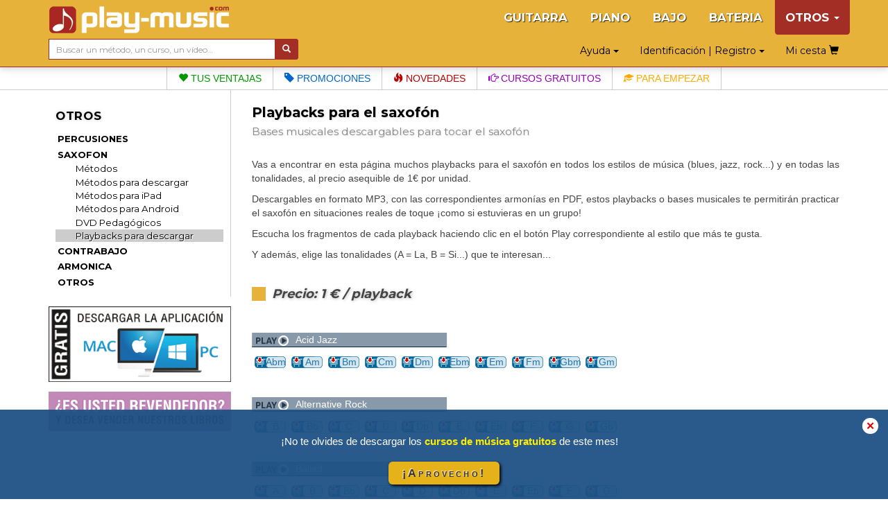

--- FILE ---
content_type: text/html; charset=UTF-8
request_url: https://www.play-music.com/es/saxofon/playbacks_descargado.html
body_size: 10496
content:
<!DOCTYPE html>
<html lang="es" xmlns:og="http://ogp.me/ns#">

<head>
    <!-- DEBUT GA4 -->
    <script async src="https://www.googletagmanager.com/gtag/js?id=G-RJZ7PP16SF"></script>
    <script>
      window.dataLayer = window.dataLayer || [];
      function gtag(){dataLayer.push(arguments);}
      gtag('js', new Date());

      gtag('config', 'G-RJZ7PP16SF');
    </script>
    <!-- FIN GA4 -->
    <meta charset="utf-8">
    <meta http-equiv="X-UA-Compatible" content="IE=edge">
    <meta name="viewport" content="width=device-width, initial-scale=0.86, maximum-scale=5.0, minimum-scale=0.86, shrink-to-fit=yes">
    <meta property="og:title" content="Playbacks para el saxofón (Bases musicales descargables para tocar el saxofón).">
    <meta property="og:type" content="article">
                <meta http-equiv="Content-Type" content="text/html; charset=utf-8">
    <meta http-equiv="Content-Language" content="es">
    <meta name="verify-v1" content="C0mWWHxT5aRqbui9AEkT5y+orslG2QEceVOQmK5x6rA=">
    <meta name="msvalidate.01" content="993CDB56E0DB44F41684ACD07A9166B3">
        <title>Playbacks para el saxofón (Bases musicales descargables para tocar el saxofón).</title>
    <link href="/deco/bootstrap/css/bootstrap.min.css" rel="stylesheet">
    <link href="/newstyle.css?d=3" rel="stylesheet" type="text/css">
    <link rel="shortcut icon" type="image/png" href="/deco/favicon.ico">
    <script src="/deco/bootstrap/js/jquery.min.js"></script>
    <script src="/deco/bootstrap/js/bootstrap.min.js"></script>
    <link rel="preconnect" href="https://fonts.googleapis.com">
    <link rel="preconnect" href="https://fonts.gstatic.com" crossorigin>
    <link href="https://fonts.googleapis.com/css2?family=Montserrat:wght@200;400;700&display=swap" rel="stylesheet">
        <style>
            </style>
</head>

<body id="es" class="nothome">
    <div id="page">
        <nav class="navbar navbar-default navbar-fixed-top" id="nav-top">
            <div class="container">
                <div class="navbar-header">
                    <button type="button" class="navbar-toggle collapsed" data-toggle="collapse" data-target="#navbar" aria-expanded="false" aria-controls="navbar">
                        <span class="icon-bar"></span>
                        <span class="icon-bar"></span>
                        <span class="icon-bar"></span>
                    </button>
                    <a class="navbar-brand" href="/es"><img src="/deco/logo-A.png" alt="play-music.com" style="margin-top:-6px"></a>
                </div>
                <div id="navbar" class="navbar-collapse collapse">
                    <ul class="nav navbar-nav navbar-right hidden-xs">
                        <li><a href="/es/guitarra_tablaturas.html">GUITARRA</a></li><li><a href="/es/piano_teclados.html">PIANO</a></li><li><a href="/es/bajo_tablaturas.html">BAJO</a></li><li><a href="/es/bateria.html">BATERIA</a></li><li class="dropdown active"><a href="#" class="dropdown-toggle" data-toggle="dropdown" role="button" aria-expanded="false">OTROS <span class="caret"></span></a><ul class="dropdown-menu" role="menu"><ul id="mmenu-top"><li class="mmenu11"><a href="/es/percusiones.html">PERCUSIONES</a></li><li class="mmenu11"><a href="/es/saxofon.html">SAXOFON</a></li><li class="mmenu21"><a href="/es/saxofon/metodos.html">Métodos</a></li><li class="mmenu21"><a href="/es/saxofon/metodos_descargado.html">Métodos para descargar</a></li><li class="mmenu21"><a href="/es/saxofon/metodos_ipad.html">Métodos para iPad</a></li><li class="mmenu21"><a href="/es/saxofon/metodos_android.html">Métodos para Android</a></li><li class="mmenu21"><a href="/es/saxofon/dvd.html">DVD Pedagógicos</a></li><li class="mmenu22"><a href="/es/saxofon/playbacks_descargado.html">Playbacks para descargar</a></li><li class="mmenu11"><a href="/es/contrabajo.html">CONTRABAJO</a></li><li class="mmenu11"><a href="/es/armonica.html">ARMONICA</a></li><li class="mmenu11"><a href="/es/otros.html">OTROS</a></li><li class="mmenu03">&nbsp;</li></ul></ul></li>                    </ul>
                    <ul class="nav navbar-nav navbar-right hidden-sm hidden-md hidden-lg">
                        <!--li style="border-bottom: 1px solid #700;"><a href="#" id="tognav">MENÚ</a></li-->
                        <li><a href="/es/guitarra_tablaturas.html">GUITARRA</a></li><li><a href="/es/piano_teclados.html">PIANO</a></li><li><a href="/es/bajo_tablaturas.html">BAJO</a></li><li><a href="/es/bateria.html">BATERIA</a></li><li class="on"><a href="/es/otros_instrumentos.html">&gt; OTROS &lt;</a></li>                        <li style="border-top: 1px solid #700;"><li class="dropdown"><a href="#" class="dropdown-toggle" data-toggle="dropdown" role="button" aria-expanded="false">Identificación | Registro <span class="caret"></span></a><ul class="dropdown-menu" role="menu"><li class="shy"><a class="btn btn-primary shyb" href="/es/mi_cuenta.html">IDENTIFICARSE</a></li><li class="shy"><a class="btn btn-primary shyb" href="/es/registrarse.html">CREAR UNA CUENTA</a></li></ul></li></li>
                        <li class="dropdown"><a href="#" class="dropdown-toggle" data-toggle="dropdown" role="button" aria-expanded="false">Ayuda <span class="caret"></span></a><ul class="dropdown-menu" role="menu"><li><a href="/es/faq.html">FAQ (Preguntas más frecuentes)</a></li><li><a href="/es/contrasena_olvidada.html">¿Contraseña olvidada?</a></li><li><a href="/es/no_email.html">¿No recibes los emails?</a></li><li><a href="/es/enlaces_utiles.html">Algunos enlaces útiles</a></li><li><a href="/es/contacto.html">Contacto</a></li></ul></li>                        <li><a class="btn memopanier" rel="nofollow" href="/es/mi_cesta.html">Mi cesta <span class="glyphicon glyphicon-shopping-cart"></span></a></li>
                    </ul>
                </div>
            </div>
            <div class="container search-cart">
                <div class="row">
                    <div class="col-sm-4 text-left search">
                        <form class="form-horizontal" action="/es/busqueda.html" style="white-space: nowrap;">
                            <div class="input-group">
                                <input type="text" id="keywords" name="keywords" class="form-control input-sm" placeholder="Buscar un método, un curso, un vídeo…" value="">
                                <span class="input-group-btn">
                                    <button class="btn btn-default btn-sm" type="submit" style="background-color:#a32e26;color:#FFF"> <span class="glyphicon glyphicon-search" aria-hidden="true"></span></button>
                                </span>
                            </div>
                        </form>
                    </div>
                    <div class="col-sm-8 text-right hidden-xs">
                        <div class="btn dropdown"><a href="#" class="dropdown-toggle" data-toggle="dropdown" role="button" aria-expanded="false">Ayuda <span class="caret"></span></a><ul class="dropdown-menu" role="menu"><li><a href="/es/faq.html">FAQ (Preguntas más frecuentes)</a></li><li><a href="/es/contrasena_olvidada.html">¿Contraseña olvidada?</a></li><li><a href="/es/no_email.html">¿No recibes los emails?</a></li><li><a href="/es/enlaces_utiles.html">Algunos enlaces útiles</a></li><li><a href="/es/contacto.html">Contacto</a></li></ul></div>                        <div class="btn dropdown"><a href="#" class="dropdown-toggle" data-toggle="dropdown" role="button" aria-expanded="false">Identificación | Registro <span class="caret"></span></a><ul class="dropdown-menu" role="menu"><li class="shy"><a class="btn btn-primary shyb" href="/es/mi_cuenta.html">IDENTIFICARSE</a></li><li class="shy"><a class="btn btn-primary shyb" href="/es/registrarse.html">CREAR UNA CUENTA</a></li></ul></div>                        <a class="btn memopanier" rel="nofollow" href="/es/mi_cesta.html">Mi cesta <span class="glyphicon glyphicon-shopping-cart"></span></a>                    </div>
                </div>
            </div>
        </nav>

        <div class="row" style="margin:0"><div class="col-xs-12" style="padding:0"><ul id="bandMenu"><li><a href="https://www.play-music.com/es/las_ventajas.html"><span class="glyphicon glyphicon-heart"></span> Tus ventajas</a></li><li><a href="https://www.play-music.com/es/promociones.html"><span class="glyphicon glyphicon-tag"></span> Promociones</a></li><li><a href="https://www.play-music.com/es/novedades.html"><span class="glyphicon glyphicon-fire"></span> Novedades</a></li><li><a href="https://www.play-music.com/es/play_music_school.html"><span class="glyphicon glyphicon-hand-right"></span> Cursos gratuitos</a></li><li><a href="https://www.play-music.com/es/oferta_principiante.html"><span class="glyphicon glyphicon-education"></span> Para empezar</a></li></ul></div></div>
        <div class="container" id="main-row">
            <div class="row">
                <nav class="hidden-xs col-sm-4 col-md-3 col-lg-3 left-side" id="left-block">
                    <div class="module-block panel panel-default"><div class="panel-heading">OTROS</div><div class="panel-body"><ul id="mmenu"><li class="mmenu11"><a href="/es/percusiones.html">PERCUSIONES</a></li><li class="mmenu11"><a href="/es/saxofon.html">SAXOFON</a></li><li class="mmenu21"><a href="/es/saxofon/metodos.html">Métodos</a></li><li class="mmenu21"><a href="/es/saxofon/metodos_descargado.html">Métodos para descargar</a></li><li class="mmenu21"><a href="/es/saxofon/metodos_ipad.html">Métodos para iPad</a></li><li class="mmenu21"><a href="/es/saxofon/metodos_android.html">Métodos para Android</a></li><li class="mmenu21"><a href="/es/saxofon/dvd.html">DVD Pedagógicos</a></li><li class="mmenu22"><a href="/es/saxofon/playbacks_descargado.html">Playbacks para descargar</a></li><li class="mmenu11"><a href="/es/contrabajo.html">CONTRABAJO</a></li><li class="mmenu11"><a href="/es/armonica.html">ARMONICA</a></li><li class="mmenu11"><a href="/es/otros.html">OTROS</a></li><li class="mmenu03">&nbsp;</li></ul></div></div><div class="module-block panel panel-default hidden" id="instru-select"><div class="panel-body"><ul><li><a href="/es/guitarra_tablaturas.html">GUITARRA</a></li><li><a href="/es/piano_teclados.html">PIANO</a></li><li><a href="/es/bajo_tablaturas.html">BAJO</a></li><li><a href="/es/bateria.html">BATERIA</a></li><li class="on"><a href="/es/otros_instrumentos.html">&gt; OTROS &lt;</a></li></ul></div></div><div style="margin-top:1em;margin-bottom:1em;"><a id="pub4" href="https://www.play-music.com/es/aplicacion-mac-pc.html" rel="nofollow"><img src="/pics/pubs/es/pub-app-es.jpg" alt="aplicacion mac pc" style="width:100%;" /></a></div><div style="margin-top:1em"><a href="/es/solicitud-revendedor.html" class="hidden-xs"><img src="/deco/revendeures.jpg" style="width:100%"></a></div><br/><div>&nbsp;</div>                </nav>
                <div class="col-xs-12 col-sm-8 col-md-9 col-lg-9 main" id="main-block">
                    <!--div class="hidden-xs hidden-md hidden-lg" style="height:40px;">&nbsp;</div-->
                    <div id="alert"></div>
                    <h1>Playbacks para el saxofón</h1>
                    <h2>
                        <span>Bases musicales descargables para tocar el saxofón</span>
                    </h2>
                    <div class="catpanel visible-xs "><a href="/es/saxofon.html" class="btn btn-primary btn-xs btn-block"><span class="glyphicon glyphicon-menu-left"></span> &nbsp; SAXOFON </a></div><p>
<p>Vas a encontrar en esta p&aacute;gina muchos playbacks para el saxof&oacute;n en todos los estilos de m&uacute;sica (blues, jazz, rock...) y en todas las tonalidades, al precio asequible de 1&euro; por unidad.</p>
<p>Descargables en formato MP3, con las correspondientes armon&iacute;as en PDF, estos playbacks o bases musicales te permitir&aacute;n practicar el saxof&oacute;n en situaciones reales de toque &iexcl;como si estuvieras en un grupo!</p>
<p>Escucha los fragmentos de cada playback haciendo clic en el bot&oacute;n Play correspondiente al estilo que m&aacute;s te gusta.</p>
<p>Y adem&aacute;s, elige las tonalidades (A = La, B = Si...) que te interesan...</p>
</p><audio id="pbkPlayer" preload="none" src="/ecoutes/pbk/Sample-BluesRock.mp3" style="display: none;">PAS DE SUPPORT AUDIO</audio><script type="text/javascript">
			var playing = false;
			var pbkPlayer = document.getElementById("pbkPlayer");
			pbkPlayer.onended = function() {
			    document.querySelector("#"+playing+" span img").src = "/deco/play.png";
			    playing = false;
			};
			function playback(file, zone) {
				var elt = document.querySelector("#"+zone+" span img");
				if (zone==playing) {
					elt.src = "/deco/play.png";
					pbkPlayer.pause();
					playing = false;
				} else {
					if (playing) document.querySelector("#"+playing+" span img").src = "/deco/play.png";
					elt.src = "/deco/pause.png";
					playing = zone;
					pbkPlayer.src = file;
					pbkPlayer.load();
					pbkPlayer.currentTime = 0.01;
					pbkPlayer.play();
				}
			};
		</script><h3>Precio: 1 € / playback</h3><p style="clear:both" class="clearfix pbk"><h4 class="h4pbk"><span id="P1" class="h4play"><span onClick="playback('/ecoutes/pbk/Sample-AcidJazz.mp3','P1')" style="color:#FE0;cursor:pointer"><img src="/deco/play.png"></span></span> Acid Jazz</h4></p><a href="?cart=10362" class="pbcart" rel="nofollow">Abm</a><a href="?cart=10363" class="pbcart" rel="nofollow">Am</a><a href="?cart=10364" class="pbcart" rel="nofollow">Bm</a><a href="?cart=10365" class="pbcart" rel="nofollow">Cm</a><a href="?cart=10366" class="pbcart" rel="nofollow">Dm</a><a href="?cart=10367" class="pbcart" rel="nofollow">Ebm</a><a href="?cart=10368" class="pbcart" rel="nofollow">Em</a><a href="?cart=10369" class="pbcart" rel="nofollow">Fm</a><a href="?cart=10370" class="pbcart" rel="nofollow">Gbm</a><a href="?cart=10371" class="pbcart" rel="nofollow">Gm</a></p><p style="clear:both" class="clearfix pbk"><h4 class="h4pbk"><span id="P11" class="h4play"><span onClick="playback('/ecoutes/pbk/Sample-AlternativeRock.mp3','P11')" style="color:#FE0;cursor:pointer"><img src="/deco/play.png"></span></span> Alternative Rock</h4></p><a href="?cart=10373" class="pbcart" rel="nofollow">B</a><a href="?cart=10372" class="pbcart" rel="nofollow">Bb</a><a href="?cart=10374" class="pbcart" rel="nofollow">C</a><a href="?cart=10376" class="pbcart" rel="nofollow">D</a><a href="?cart=10375" class="pbcart" rel="nofollow">Db</a><a href="?cart=10378" class="pbcart" rel="nofollow">E</a><a href="?cart=10377" class="pbcart" rel="nofollow">Eb</a><a href="?cart=10379" class="pbcart" rel="nofollow">F</a><a href="?cart=10381" class="pbcart" rel="nofollow">G</a><a href="?cart=10380" class="pbcart" rel="nofollow">Gb</a></p><p style="clear:both" class="clearfix pbk"><h4 class="h4pbk"><span id="P21" class="h4play"><span onClick="playback('/ecoutes/pbk/Sample-Ballad.mp3','P21')" style="color:#FE0;cursor:pointer"><img src="/deco/play.png"></span></span> Ballad</h4></p><a href="?cart=10382" class="pbcart" rel="nofollow">A</a><a href="?cart=10384" class="pbcart" rel="nofollow">B</a><a href="?cart=10383" class="pbcart" rel="nofollow">Bb</a><a href="?cart=10385" class="pbcart" rel="nofollow">C</a><a href="?cart=10387" class="pbcart" rel="nofollow">D</a><a href="?cart=10386" class="pbcart" rel="nofollow">Db</a><a href="?cart=10389" class="pbcart" rel="nofollow">E</a><a href="?cart=10388" class="pbcart" rel="nofollow">Eb</a><a href="?cart=10390" class="pbcart" rel="nofollow">F</a><a href="?cart=10391" class="pbcart" rel="nofollow">G</a></p><p style="clear:both" class="clearfix pbk"><h4 class="h4pbk"><span id="P31" class="h4play"><span onClick="playback('/ecoutes/pbk/Sample-BeBop1.mp3','P31')" style="color:#FE0;cursor:pointer"><img src="/deco/play.png"></span></span> Be Bop 1</h4></p><a href="?cart=10393" class="pbcart" rel="nofollow">A</a><a href="?cart=10392" class="pbcart" rel="nofollow">Ab</a><a href="?cart=10395" class="pbcart" rel="nofollow">B</a><a href="?cart=10394" class="pbcart" rel="nofollow">Bb</a><a href="?cart=10396" class="pbcart" rel="nofollow">C</a><a href="?cart=10397" class="pbcart" rel="nofollow">D</a><a href="?cart=10399" class="pbcart" rel="nofollow">E</a><a href="?cart=10398" class="pbcart" rel="nofollow">Eb</a><a href="?cart=10400" class="pbcart" rel="nofollow">F</a><a href="?cart=10401" class="pbcart" rel="nofollow">G</a></p><p style="clear:both" class="clearfix pbk"><h4 class="h4pbk"><span id="P41" class="h4play"><span onClick="playback('/ecoutes/pbk/Sample-BeBop2.mp3','P41')" style="color:#FE0;cursor:pointer"><img src="/deco/play.png"></span></span> Be Bop 2</h4></p><a href="?cart=10403" class="pbcart" rel="nofollow">A</a><a href="?cart=10402" class="pbcart" rel="nofollow">Ab</a><a href="?cart=10405" class="pbcart" rel="nofollow">B</a><a href="?cart=10404" class="pbcart" rel="nofollow">Bb</a><a href="?cart=10406" class="pbcart" rel="nofollow">C</a><a href="?cart=10407" class="pbcart" rel="nofollow">D</a><a href="?cart=10409" class="pbcart" rel="nofollow">E</a><a href="?cart=10408" class="pbcart" rel="nofollow">Eb</a><a href="?cart=10410" class="pbcart" rel="nofollow">F</a><a href="?cart=10411" class="pbcart" rel="nofollow">G</a></p><p style="clear:both" class="clearfix pbk"><h4 class="h4pbk"><span id="P51" class="h4play"><span onClick="playback('/ecoutes/pbk/Sample-BluesRock.mp3','P51')" style="color:#FE0;cursor:pointer"><img src="/deco/play.png"></span></span> Blues Rock</h4></p><a href="?cart=10412" class="pbcart" rel="nofollow">A</a><a href="?cart=10414" class="pbcart" rel="nofollow">B</a><a href="?cart=10413" class="pbcart" rel="nofollow">Bb</a><a href="?cart=10415" class="pbcart" rel="nofollow">C</a><a href="?cart=10417" class="pbcart" rel="nofollow">D</a><a href="?cart=10416" class="pbcart" rel="nofollow">Db</a><a href="?cart=10419" class="pbcart" rel="nofollow">E</a><a href="?cart=10418" class="pbcart" rel="nofollow">Eb</a><a href="?cart=10420" class="pbcart" rel="nofollow">F</a><a href="?cart=10421" class="pbcart" rel="nofollow">Gb</a></p><p style="clear:both" class="clearfix pbk"><h4 class="h4pbk"><span id="P61" class="h4play"><span onClick="playback('/ecoutes/pbk/Sample-BoogieWoogie.mp3','P61')" style="color:#FE0;cursor:pointer"><img src="/deco/play.png"></span></span> Boogie Woogie</h4></p><a href="?cart=10423" class="pbcart" rel="nofollow">B</a><a href="?cart=10422" class="pbcart" rel="nofollow">Bb</a><a href="?cart=10424" class="pbcart" rel="nofollow">C</a><a href="?cart=10426" class="pbcart" rel="nofollow">D</a><a href="?cart=10425" class="pbcart" rel="nofollow">Db</a><a href="?cart=10428" class="pbcart" rel="nofollow">E</a><a href="?cart=10427" class="pbcart" rel="nofollow">Eb</a><a href="?cart=10429" class="pbcart" rel="nofollow">F</a><a href="?cart=10431" class="pbcart" rel="nofollow">G</a><a href="?cart=10430" class="pbcart" rel="nofollow">Gb</a></p><p style="clear:both" class="clearfix pbk"><h4 class="h4pbk"><span id="P71" class="h4play"><span onClick="playback('/ecoutes/pbk/Sample-BossaNova.mp3','P71')" style="color:#FE0;cursor:pointer"><img src="/deco/play.png"></span></span> Bossa Nova</h4></p><a href="?cart=10433" class="pbcart" rel="nofollow">A</a><a href="?cart=10432" class="pbcart" rel="nofollow">Ab</a><a href="?cart=10435" class="pbcart" rel="nofollow">B</a><a href="?cart=10434" class="pbcart" rel="nofollow">Bb</a><a href="?cart=10436" class="pbcart" rel="nofollow">C</a><a href="?cart=10437" class="pbcart" rel="nofollow">D</a><a href="?cart=10439" class="pbcart" rel="nofollow">E</a><a href="?cart=10438" class="pbcart" rel="nofollow">Eb</a><a href="?cart=10440" class="pbcart" rel="nofollow">F</a><a href="?cart=10441" class="pbcart" rel="nofollow">G</a></p><p style="clear:both" class="clearfix pbk"><h4 class="h4pbk"><span id="P81" class="h4play"><span onClick="playback('/ecoutes/pbk/Sample-BritishPop.mp3','P81')" style="color:#FE0;cursor:pointer"><img src="/deco/play.png"></span></span> British Pop</h4></p><a href="?cart=10443" class="pbcart" rel="nofollow">A</a><a href="?cart=10442" class="pbcart" rel="nofollow">Ab</a><a href="?cart=10445" class="pbcart" rel="nofollow">B</a><a href="?cart=10444" class="pbcart" rel="nofollow">Bb</a><a href="?cart=10446" class="pbcart" rel="nofollow">D</a><a href="?cart=10448" class="pbcart" rel="nofollow">E</a><a href="?cart=10447" class="pbcart" rel="nofollow">Eb</a><a href="?cart=10449" class="pbcart" rel="nofollow">F</a><a href="?cart=10451" class="pbcart" rel="nofollow">G</a><a href="?cart=10450" class="pbcart" rel="nofollow">Gb</a></p><p style="clear:both" class="clearfix pbk"><h4 class="h4pbk"><span id="P91" class="h4play"><span onClick="playback('/ecoutes/pbk/Sample-Celtic.mp3','P91')" style="color:#FE0;cursor:pointer"><img src="/deco/play.png"></span></span> Celtic</h4></p><a href="?cart=10453" class="pbcart" rel="nofollow">A</a><a href="?cart=10452" class="pbcart" rel="nofollow">Ab</a><a href="?cart=10455" class="pbcart" rel="nofollow">B</a><a href="?cart=10454" class="pbcart" rel="nofollow">Bb</a><a href="?cart=10456" class="pbcart" rel="nofollow">D</a><a href="?cart=10458" class="pbcart" rel="nofollow">E</a><a href="?cart=10457" class="pbcart" rel="nofollow">Eb</a><a href="?cart=10459" class="pbcart" rel="nofollow">F</a><a href="?cart=10461" class="pbcart" rel="nofollow">G</a><a href="?cart=10460" class="pbcart" rel="nofollow">Gb</a></p><p style="clear:both" class="clearfix pbk"><h4 class="h4pbk"><span id="P101" class="h4play"><span onClick="playback('/ecoutes/pbk/Sample-Chachacha.mp3','P101')" style="color:#FE0;cursor:pointer"><img src="/deco/play.png"></span></span> Chachacha</h4></p><a href="?cart=10462" class="pbcart" rel="nofollow">Abm</a><a href="?cart=10463" class="pbcart" rel="nofollow">Am</a><a href="?cart=10464" class="pbcart" rel="nofollow">Bbm</a><a href="?cart=10465" class="pbcart" rel="nofollow">Bm</a><a href="?cart=10466" class="pbcart" rel="nofollow">Cm</a><a href="?cart=10467" class="pbcart" rel="nofollow">Dm</a><a href="?cart=10468" class="pbcart" rel="nofollow">Ebm</a><a href="?cart=10469" class="pbcart" rel="nofollow">Em</a><a href="?cart=10470" class="pbcart" rel="nofollow">Fm</a><a href="?cart=10471" class="pbcart" rel="nofollow">Gm</a></p><p style="clear:both" class="clearfix pbk"><h4 class="h4pbk"><span id="P111" class="h4play"><span onClick="playback('/ecoutes/pbk/Sample-ChicagoBlues.mp3','P111')" style="color:#FE0;cursor:pointer"><img src="/deco/play.png"></span></span> Chicago Blues</h4></p><a href="?cart=10473" class="pbcart" rel="nofollow">A</a><a href="?cart=10472" class="pbcart" rel="nofollow">Am</a><a href="?cart=10476" class="pbcart" rel="nofollow">B</a><a href="?cart=10474" class="pbcart" rel="nofollow">Bb</a><a href="?cart=10475" class="pbcart" rel="nofollow">Bm</a><a href="?cart=10477" class="pbcart" rel="nofollow">C</a><a href="?cart=10479" class="pbcart" rel="nofollow">E</a><a href="?cart=10478" class="pbcart" rel="nofollow">Em</a><a href="?cart=10480" class="pbcart" rel="nofollow">F</a><a href="?cart=10482" class="pbcart" rel="nofollow">G</a></p><p style="clear:both" class="clearfix pbk"><h4 class="h4pbk"><span id="P121" class="h4play"><span onClick="playback('/ecoutes/pbk/Sample-Country.mp3','P121')" style="color:#FE0;cursor:pointer"><img src="/deco/play.png"></span></span> Country</h4></p><a href="?cart=10483" class="pbcart" rel="nofollow">B</a><a href="?cart=10481" class="pbcart" rel="nofollow">Bb</a><a href="?cart=10484" class="pbcart" rel="nofollow">C</a><a href="?cart=10486" class="pbcart" rel="nofollow">D</a><a href="?cart=10485" class="pbcart" rel="nofollow">Db</a><a href="?cart=10488" class="pbcart" rel="nofollow">E</a><a href="?cart=10487" class="pbcart" rel="nofollow">Eb</a><a href="?cart=10489" class="pbcart" rel="nofollow">F</a><a href="?cart=10491" class="pbcart" rel="nofollow">G</a><a href="?cart=10490" class="pbcart" rel="nofollow">Gb</a></p><p style="clear:both" class="clearfix pbk"><h4 class="h4pbk"><span id="P131" class="h4play"><span onClick="playback('/ecoutes/pbk/Sample-Disco.mp3','P131')" style="color:#FE0;cursor:pointer"><img src="/deco/play.png"></span></span> Disco</h4></p><a href="?cart=10493" class="pbcart" rel="nofollow">A</a><a href="?cart=10492" class="pbcart" rel="nofollow">Ab</a><a href="?cart=10495" class="pbcart" rel="nofollow">B</a><a href="?cart=10494" class="pbcart" rel="nofollow">Bb</a><a href="?cart=10496" class="pbcart" rel="nofollow">C</a><a href="?cart=10498" class="pbcart" rel="nofollow">E</a><a href="?cart=10497" class="pbcart" rel="nofollow">Eb</a><a href="?cart=10499" class="pbcart" rel="nofollow">F</a><a href="?cart=10501" class="pbcart" rel="nofollow">G</a><a href="?cart=10500" class="pbcart" rel="nofollow">Gb</a></p><p style="clear:both" class="clearfix pbk"><h4 class="h4pbk"><span id="P141" class="h4play"><span onClick="playback('/ecoutes/pbk/Sample-Dixieland.mp3','P141')" style="color:#FE0;cursor:pointer"><img src="/deco/play.png"></span></span> Dixieland</h4></p><a href="?cart=10503" class="pbcart" rel="nofollow">A</a><a href="?cart=10502" class="pbcart" rel="nofollow">Ab</a><a href="?cart=10504" class="pbcart" rel="nofollow">B</a><a href="?cart=10505" class="pbcart" rel="nofollow">C</a><a href="?cart=10507" class="pbcart" rel="nofollow">D</a><a href="?cart=10506" class="pbcart" rel="nofollow">Db</a><a href="?cart=10509" class="pbcart" rel="nofollow">E</a><a href="?cart=10508" class="pbcart" rel="nofollow">Eb</a><a href="?cart=10510" class="pbcart" rel="nofollow">F</a><a href="?cart=10511" class="pbcart" rel="nofollow">G</a></p><p style="clear:both" class="clearfix pbk"><h4 class="h4pbk"><span id="P151" class="h4play"><span onClick="playback('/ecoutes/pbk/Sample-FolkSong.mp3','P151')" style="color:#FE0;cursor:pointer"><img src="/deco/play.png"></span></span> Folk Song</h4></p><a href="?cart=10513" class="pbcart" rel="nofollow">A</a><a href="?cart=10512" class="pbcart" rel="nofollow">Ab</a><a href="?cart=10515" class="pbcart" rel="nofollow">B</a><a href="?cart=10514" class="pbcart" rel="nofollow">Bb</a><a href="?cart=10516" class="pbcart" rel="nofollow">C</a><a href="?cart=10518" class="pbcart" rel="nofollow">D</a><a href="?cart=10517" class="pbcart" rel="nofollow">Db</a><a href="?cart=10519" class="pbcart" rel="nofollow">E</a><a href="?cart=10520" class="pbcart" rel="nofollow">F</a><a href="?cart=10521" class="pbcart" rel="nofollow">G</a></p><p style="clear:both" class="clearfix pbk"><h4 class="h4pbk"><span id="P161" class="h4play"><span onClick="playback('/ecoutes/pbk/Sample-FreeJazz.mp3','P161')" style="color:#FE0;cursor:pointer"><img src="/deco/play.png"></span></span> Free Jazz</h4></p><a href="?cart=10523" class="pbcart" rel="nofollow">A</a><a href="?cart=10522" class="pbcart" rel="nofollow">Ab</a><a href="?cart=10524" class="pbcart" rel="nofollow">B</a><a href="?cart=10525" class="pbcart" rel="nofollow">C</a><a href="?cart=10527" class="pbcart" rel="nofollow">D</a><a href="?cart=10526" class="pbcart" rel="nofollow">Db</a><a href="?cart=10528" class="pbcart" rel="nofollow">E</a><a href="?cart=10529" class="pbcart" rel="nofollow">F</a><a href="?cart=10531" class="pbcart" rel="nofollow">G</a><a href="?cart=10530" class="pbcart" rel="nofollow">Gb</a></p><p style="clear:both" class="clearfix pbk"><h4 class="h4pbk"><span id="P171" class="h4play"><span onClick="playback('/ecoutes/pbk/Sample-Funk.mp3','P171')" style="color:#FE0;cursor:pointer"><img src="/deco/play.png"></span></span> Funk</h4></p><a href="?cart=10532" class="pbcart" rel="nofollow">A</a><a href="?cart=10533" class="pbcart" rel="nofollow">Bb</a><a href="?cart=10534" class="pbcart" rel="nofollow">C</a><a href="?cart=10536" class="pbcart" rel="nofollow">D</a><a href="?cart=10535" class="pbcart" rel="nofollow">Db</a><a href="?cart=10538" class="pbcart" rel="nofollow">E</a><a href="?cart=10537" class="pbcart" rel="nofollow">Eb</a><a href="?cart=10539" class="pbcart" rel="nofollow">F</a><a href="?cart=10541" class="pbcart" rel="nofollow">G</a><a href="?cart=10540" class="pbcart" rel="nofollow">Gb</a></p><p style="clear:both" class="clearfix pbk"><h4 class="h4pbk"><span id="P181" class="h4play"><span onClick="playback('/ecoutes/pbk/Sample-Grunge.mp3','P181')" style="color:#FE0;cursor:pointer"><img src="/deco/play.png"></span></span> Grunge</h4></p><a href="?cart=10542" class="pbcart" rel="nofollow">Am</a><a href="?cart=10543" class="pbcart" rel="nofollow">Bbm</a><a href="?cart=10544" class="pbcart" rel="nofollow">Bm</a><a href="?cart=10545" class="pbcart" rel="nofollow">Cm</a><a href="?cart=10546" class="pbcart" rel="nofollow">Dbm</a><a href="?cart=10547" class="pbcart" rel="nofollow">Dm</a><a href="?cart=10548" class="pbcart" rel="nofollow">Ebm</a><a href="?cart=10549" class="pbcart" rel="nofollow">Em</a><a href="?cart=10550" class="pbcart" rel="nofollow">Fm</a><a href="?cart=10551" class="pbcart" rel="nofollow">Gm</a></p><p style="clear:both" class="clearfix pbk"><h4 class="h4pbk"><span id="P191" class="h4play"><span onClick="playback('/ecoutes/pbk/Sample-HeavyMetal.mp3','P191')" style="color:#FE0;cursor:pointer"><img src="/deco/play.png"></span></span> Heavy Metal</h4></p><a href="?cart=10553" class="pbcart" rel="nofollow">A</a><a href="?cart=10552" class="pbcart" rel="nofollow">Ab</a><a href="?cart=10554" class="pbcart" rel="nofollow">C</a><a href="?cart=10556" class="pbcart" rel="nofollow">D</a><a href="?cart=10555" class="pbcart" rel="nofollow">Db</a><a href="?cart=10558" class="pbcart" rel="nofollow">E</a><a href="?cart=10557" class="pbcart" rel="nofollow">Eb</a><a href="?cart=10559" class="pbcart" rel="nofollow">F</a><a href="?cart=10561" class="pbcart" rel="nofollow">G</a><a href="?cart=10560" class="pbcart" rel="nofollow">Gb</a></p><p style="clear:both" class="clearfix pbk"><h4 class="h4pbk"><span id="P201" class="h4play"><span onClick="playback('/ecoutes/pbk/Sample-JazzRock.mp3','P201')" style="color:#FE0;cursor:pointer"><img src="/deco/play.png"></span></span> Jazz Rock</h4></p><a href="?cart=10563" class="pbcart" rel="nofollow">A</a><a href="?cart=10562" class="pbcart" rel="nofollow">Ab</a><a href="?cart=10565" class="pbcart" rel="nofollow">B</a><a href="?cart=10564" class="pbcart" rel="nofollow">Bb</a><a href="?cart=10566" class="pbcart" rel="nofollow">C</a><a href="?cart=10567" class="pbcart" rel="nofollow">D</a><a href="?cart=10569" class="pbcart" rel="nofollow">E</a><a href="?cart=10568" class="pbcart" rel="nofollow">Eb</a><a href="?cart=10570" class="pbcart" rel="nofollow">F</a><a href="?cart=10571" class="pbcart" rel="nofollow">G</a></p><p style="clear:both" class="clearfix pbk"><h4 class="h4pbk"><span id="P211" class="h4play"><span onClick="playback('/ecoutes/pbk/Sample-LatinJazz1.mp3','P211')" style="color:#FE0;cursor:pointer"><img src="/deco/play.png"></span></span> Latin Jazz 1</h4></p><a href="?cart=10572" class="pbcart" rel="nofollow">Abm</a><a href="?cart=10573" class="pbcart" rel="nofollow">Am</a><a href="?cart=10574" class="pbcart" rel="nofollow">Bbm</a><a href="?cart=10575" class="pbcart" rel="nofollow">Bm</a><a href="?cart=10576" class="pbcart" rel="nofollow">Cm</a><a href="?cart=10577" class="pbcart" rel="nofollow">Dm</a><a href="?cart=10578" class="pbcart" rel="nofollow">Ebm</a><a href="?cart=10579" class="pbcart" rel="nofollow">Em</a><a href="?cart=10580" class="pbcart" rel="nofollow">Fm</a><a href="?cart=10581" class="pbcart" rel="nofollow">Gm</a></p><p style="clear:both" class="clearfix pbk"><h4 class="h4pbk"><span id="P221" class="h4play"><span onClick="playback('/ecoutes/pbk/Sample-LatinJazz2.mp3','P221')" style="color:#FE0;cursor:pointer"><img src="/deco/play.png"></span></span> Latin Jazz 2</h4></p><a href="?cart=10583" class="pbcart" rel="nofollow">A</a><a href="?cart=10582" class="pbcart" rel="nofollow">Ab</a><a href="?cart=10585" class="pbcart" rel="nofollow">B</a><a href="?cart=10584" class="pbcart" rel="nofollow">Bb</a><a href="?cart=10586" class="pbcart" rel="nofollow">C</a><a href="?cart=10587" class="pbcart" rel="nofollow">D</a><a href="?cart=10588" class="pbcart" rel="nofollow">E</a><a href="?cart=10589" class="pbcart" rel="nofollow">F</a><a href="?cart=10591" class="pbcart" rel="nofollow">G</a><a href="?cart=10590" class="pbcart" rel="nofollow">Gb</a></p><p style="clear:both" class="clearfix pbk"><h4 class="h4pbk"><span id="P231" class="h4play"><span onClick="playback('/ecoutes/pbk/Sample-Merengue.mp3','P231')" style="color:#FE0;cursor:pointer"><img src="/deco/play.png"></span></span> Merengue</h4></p><a href="?cart=10593" class="pbcart" rel="nofollow">A</a><a href="?cart=10592" class="pbcart" rel="nofollow">Ab</a><a href="?cart=10594" class="pbcart" rel="nofollow">Bb</a><a href="?cart=10595" class="pbcart" rel="nofollow">C</a><a href="?cart=10597" class="pbcart" rel="nofollow">D</a><a href="?cart=10596" class="pbcart" rel="nofollow">Db</a><a href="?cart=10599" class="pbcart" rel="nofollow">E</a><a href="?cart=10598" class="pbcart" rel="nofollow">Eb</a><a href="?cart=10600" class="pbcart" rel="nofollow">F</a><a href="?cart=10601" class="pbcart" rel="nofollow">G</a></p><p style="clear:both" class="clearfix pbk"><h4 class="h4pbk"><span id="P241" class="h4play"><span onClick="playback('/ecoutes/pbk/Sample-MetalFusion.mp3','P241')" style="color:#FE0;cursor:pointer"><img src="/deco/play.png"></span></span> Metal Fusion</h4></p><a href="?cart=10603" class="pbcart" rel="nofollow">A</a><a href="?cart=10602" class="pbcart" rel="nofollow">Ab</a><a href="?cart=10605" class="pbcart" rel="nofollow">B</a><a href="?cart=10604" class="pbcart" rel="nofollow">Bb</a><a href="?cart=10606" class="pbcart" rel="nofollow">D</a><a href="?cart=10608" class="pbcart" rel="nofollow">E</a><a href="?cart=10607" class="pbcart" rel="nofollow">Eb</a><a href="?cart=10609" class="pbcart" rel="nofollow">F</a><a href="?cart=10611" class="pbcart" rel="nofollow">G</a><a href="?cart=10610" class="pbcart" rel="nofollow">Gb</a></p><p style="clear:both" class="clearfix pbk"><h4 class="h4pbk"><span id="P251" class="h4play"><span onClick="playback('/ecoutes/pbk/Sample-ModernBlues.mp3','P251')" style="color:#FE0;cursor:pointer"><img src="/deco/play.png"></span></span> Modern Blues</h4></p><a href="?cart=10613" class="pbcart" rel="nofollow">A</a><a href="?cart=10612" class="pbcart" rel="nofollow">Ab</a><a href="?cart=10615" class="pbcart" rel="nofollow">B</a><a href="?cart=10614" class="pbcart" rel="nofollow">Bb</a><a href="?cart=10616" class="pbcart" rel="nofollow">C</a><a href="?cart=10618" class="pbcart" rel="nofollow">D</a><a href="?cart=10617" class="pbcart" rel="nofollow">Db</a><a href="?cart=10619" class="pbcart" rel="nofollow">F</a><a href="?cart=10621" class="pbcart" rel="nofollow">G</a><a href="?cart=10620" class="pbcart" rel="nofollow">Gb</a></p><p style="clear:both" class="clearfix pbk"><h4 class="h4pbk"><span id="P261" class="h4play"><span onClick="playback('/ecoutes/pbk/Sample-ModernPop.mp3','P261')" style="color:#FE0;cursor:pointer"><img src="/deco/play.png"></span></span> Modern Pop</h4></p><a href="?cart=10623" class="pbcart" rel="nofollow">A</a><a href="?cart=10622" class="pbcart" rel="nofollow">Ab</a><a href="?cart=10625" class="pbcart" rel="nofollow">B</a><a href="?cart=10624" class="pbcart" rel="nofollow">Bb</a><a href="?cart=10626" class="pbcart" rel="nofollow">C</a><a href="?cart=10628" class="pbcart" rel="nofollow">D</a><a href="?cart=10627" class="pbcart" rel="nofollow">Db</a><a href="?cart=10629" class="pbcart" rel="nofollow">F</a><a href="?cart=10631" class="pbcart" rel="nofollow">G</a><a href="?cart=10630" class="pbcart" rel="nofollow">Gb</a></p><p style="clear:both" class="clearfix pbk"><h4 class="h4pbk"><span id="P271" class="h4play"><span onClick="playback('/ecoutes/pbk/Sample-NewOrleans.mp3','P271')" style="color:#FE0;cursor:pointer"><img src="/deco/play.png"></span></span> New Orleans</h4></p><a href="?cart=10633" class="pbcart" rel="nofollow">A</a><a href="?cart=10632" class="pbcart" rel="nofollow">Ab</a><a href="?cart=10635" class="pbcart" rel="nofollow">B</a><a href="?cart=10634" class="pbcart" rel="nofollow">Bb</a><a href="?cart=10636" class="pbcart" rel="nofollow">C</a><a href="?cart=10637" class="pbcart" rel="nofollow">D</a><a href="?cart=10639" class="pbcart" rel="nofollow">E</a><a href="?cart=10638" class="pbcart" rel="nofollow">Eb</a><a href="?cart=10640" class="pbcart" rel="nofollow">F</a><a href="?cart=10641" class="pbcart" rel="nofollow">G</a></p><p style="clear:both" class="clearfix pbk"><h4 class="h4pbk"><span id="P281" class="h4play"><span onClick="playback('/ecoutes/pbk/Sample-NewWave.mp3','P281')" style="color:#FE0;cursor:pointer"><img src="/deco/play.png"></span></span> New Wave</h4></p><a href="?cart=10643" class="pbcart" rel="nofollow">A</a><a href="?cart=10642" class="pbcart" rel="nofollow">Ab</a><a href="?cart=10644" class="pbcart" rel="nofollow">C</a><a href="?cart=10646" class="pbcart" rel="nofollow">D</a><a href="?cart=10645" class="pbcart" rel="nofollow">Db</a><a href="?cart=10648" class="pbcart" rel="nofollow">E</a><a href="?cart=10647" class="pbcart" rel="nofollow">Eb</a><a href="?cart=10649" class="pbcart" rel="nofollow">F</a><a href="?cart=10651" class="pbcart" rel="nofollow">G</a><a href="?cart=10650" class="pbcart" rel="nofollow">Gb</a></p><p style="clear:both" class="clearfix pbk"><h4 class="h4pbk"><span id="P291" class="h4play"><span onClick="playback('/ecoutes/pbk/Sample-Pop60s.mp3','P291')" style="color:#FE0;cursor:pointer"><img src="/deco/play.png"></span></span> Pop 60s</h4></p><a href="?cart=10653" class="pbcart" rel="nofollow">A</a><a href="?cart=10652" class="pbcart" rel="nofollow">Ab</a><a href="?cart=10655" class="pbcart" rel="nofollow">B</a><a href="?cart=10654" class="pbcart" rel="nofollow">Bb</a><a href="?cart=10656" class="pbcart" rel="nofollow">C</a><a href="?cart=10657" class="pbcart" rel="nofollow">D</a><a href="?cart=10658" class="pbcart" rel="nofollow">E</a><a href="?cart=10659" class="pbcart" rel="nofollow">F</a><a href="?cart=10661" class="pbcart" rel="nofollow">G</a><a href="?cart=10660" class="pbcart" rel="nofollow">Gb</a></p><p style="clear:both" class="clearfix pbk"><h4 class="h4pbk"><span id="P301" class="h4play"><span onClick="playback('/ecoutes/pbk/Sample-Pop70s.mp3','P301')" style="color:#FE0;cursor:pointer"><img src="/deco/play.png"></span></span> Pop 70s</h4></p><a href="?cart=10662" class="pbcart" rel="nofollow">Abm</a><a href="?cart=10663" class="pbcart" rel="nofollow">Am</a><a href="?cart=10664" class="pbcart" rel="nofollow">Bbm</a><a href="?cart=10665" class="pbcart" rel="nofollow">Bm</a><a href="?cart=10666" class="pbcart" rel="nofollow">Cm</a><a href="?cart=10667" class="pbcart" rel="nofollow">Dbm</a><a href="?cart=10668" class="pbcart" rel="nofollow">Dm</a><a href="?cart=10669" class="pbcart" rel="nofollow">Ebm</a><a href="?cart=10670" class="pbcart" rel="nofollow">Em</a><a href="?cart=10671" class="pbcart" rel="nofollow">Gm</a></p><p style="clear:both" class="clearfix pbk"><h4 class="h4pbk"><span id="P311" class="h4play"><span onClick="playback('/ecoutes/pbk/Sample-PopRock.mp3','P311')" style="color:#FE0;cursor:pointer"><img src="/deco/play.png"></span></span> Pop Rock</h4></p><a href="?cart=10672" class="pbcart" rel="nofollow">A</a><a href="?cart=10674" class="pbcart" rel="nofollow">B</a><a href="?cart=10673" class="pbcart" rel="nofollow">Bb</a><a href="?cart=10675" class="pbcart" rel="nofollow">C</a><a href="?cart=10677" class="pbcart" rel="nofollow">D</a><a href="?cart=10676" class="pbcart" rel="nofollow">Db</a><a href="?cart=10679" class="pbcart" rel="nofollow">E</a><a href="?cart=10678" class="pbcart" rel="nofollow">Eb</a><a href="?cart=10680" class="pbcart" rel="nofollow">F</a><a href="?cart=10681" class="pbcart" rel="nofollow">G</a></p><p style="clear:both" class="clearfix pbk"><h4 class="h4pbk"><span id="P321" class="h4play"><span onClick="playback('/ecoutes/pbk/Sample-ProgressiveRock.mp3','P321')" style="color:#FE0;cursor:pointer"><img src="/deco/play.png"></span></span> Progressive Rock</h4></p><a href="?cart=10683" class="pbcart" rel="nofollow">A</a><a href="?cart=10682" class="pbcart" rel="nofollow">Ab</a><a href="?cart=10684" class="pbcart" rel="nofollow">C</a><a href="?cart=10686" class="pbcart" rel="nofollow">D</a><a href="?cart=10685" class="pbcart" rel="nofollow">Db</a><a href="?cart=10688" class="pbcart" rel="nofollow">E</a><a href="?cart=10687" class="pbcart" rel="nofollow">Eb</a><a href="?cart=10689" class="pbcart" rel="nofollow">F</a><a href="?cart=10691" class="pbcart" rel="nofollow">G</a><a href="?cart=10690" class="pbcart" rel="nofollow">Gb</a></p><p style="clear:both" class="clearfix pbk"><h4 class="h4pbk"><span id="P331" class="h4play"><span onClick="playback('/ecoutes/pbk/Sample-PunkRock.mp3','P331')" style="color:#FE0;cursor:pointer"><img src="/deco/play.png"></span></span> Punk Rock</h4></p><a href="?cart=10693" class="pbcart" rel="nofollow">A</a><a href="?cart=10692" class="pbcart" rel="nofollow">Ab</a><a href="?cart=10694" class="pbcart" rel="nofollow">C</a><a href="?cart=10696" class="pbcart" rel="nofollow">D</a><a href="?cart=10695" class="pbcart" rel="nofollow">Db</a><a href="?cart=10698" class="pbcart" rel="nofollow">E</a><a href="?cart=10697" class="pbcart" rel="nofollow">Eb</a><a href="?cart=10699" class="pbcart" rel="nofollow">F</a><a href="?cart=10701" class="pbcart" rel="nofollow">G</a><a href="?cart=10700" class="pbcart" rel="nofollow">Gb</a></p><p style="clear:both" class="clearfix pbk"><h4 class="h4pbk"><span id="P341" class="h4play"><span onClick="playback('/ecoutes/pbk/Sample-RapRNB.mp3','P341')" style="color:#FE0;cursor:pointer"><img src="/deco/play.png"></span></span> Rap RN B</h4></p><a href="?cart=10703" class="pbcart" rel="nofollow">A</a><a href="?cart=10702" class="pbcart" rel="nofollow">Ab</a><a href="?cart=10705" class="pbcart" rel="nofollow">B</a><a href="?cart=10704" class="pbcart" rel="nofollow">Bb</a><a href="?cart=10706" class="pbcart" rel="nofollow">C</a><a href="?cart=10708" class="pbcart" rel="nofollow">D</a><a href="?cart=10707" class="pbcart" rel="nofollow">Db</a><a href="?cart=10709" class="pbcart" rel="nofollow">E</a><a href="?cart=10710" class="pbcart" rel="nofollow">F</a><a href="?cart=10711" class="pbcart" rel="nofollow">G</a></p><p style="clear:both" class="clearfix pbk"><h4 class="h4pbk"><span id="P351" class="h4play"><span onClick="playback('/ecoutes/pbk/Sample-Reggae.mp3','P351')" style="color:#FE0;cursor:pointer"><img src="/deco/play.png"></span></span> Reggae</h4></p><a href="?cart=10713" class="pbcart" rel="nofollow">A</a><a href="?cart=10712" class="pbcart" rel="nofollow">Ab</a><a href="?cart=10715" class="pbcart" rel="nofollow">B</a><a href="?cart=10714" class="pbcart" rel="nofollow">Bb</a><a href="?cart=10716" class="pbcart" rel="nofollow">C</a><a href="?cart=10717" class="pbcart" rel="nofollow">D</a><a href="?cart=10719" class="pbcart" rel="nofollow">E</a><a href="?cart=10718" class="pbcart" rel="nofollow">Eb</a><a href="?cart=10720" class="pbcart" rel="nofollow">F</a><a href="?cart=10721" class="pbcart" rel="nofollow">G</a></p><p style="clear:both" class="clearfix pbk"><h4 class="h4pbk"><span id="P361" class="h4play"><span onClick="playback('/ecoutes/pbk/Sample-RhythmNBlues.mp3','P361')" style="color:#FE0;cursor:pointer"><img src="/deco/play.png"></span></span> Rhythm NBlues</h4></p><a href="?cart=10723" class="pbcart" rel="nofollow">A</a><a href="?cart=10722" class="pbcart" rel="nofollow">Ab</a><a href="?cart=10725" class="pbcart" rel="nofollow">B</a><a href="?cart=10724" class="pbcart" rel="nofollow">Bb</a><a href="?cart=10726" class="pbcart" rel="nofollow">C</a><a href="?cart=10728" class="pbcart" rel="nofollow">D</a><a href="?cart=10727" class="pbcart" rel="nofollow">Db</a><a href="?cart=10730" class="pbcart" rel="nofollow">E</a><a href="?cart=10729" class="pbcart" rel="nofollow">Eb</a><a href="?cart=10731" class="pbcart" rel="nofollow">G</a></p><p style="clear:both" class="clearfix pbk"><h4 class="h4pbk"><span id="P371" class="h4play"><span onClick="playback('/ecoutes/pbk/Sample-Rockabilly.mp3','P371')" style="color:#FE0;cursor:pointer"><img src="/deco/play.png"></span></span> Rockabilly</h4></p><a href="?cart=10733" class="pbcart" rel="nofollow">A</a><a href="?cart=10732" class="pbcart" rel="nofollow">Ab</a><a href="?cart=10735" class="pbcart" rel="nofollow">B</a><a href="?cart=10734" class="pbcart" rel="nofollow">Bb</a><a href="?cart=10736" class="pbcart" rel="nofollow">C</a><a href="?cart=10738" class="pbcart" rel="nofollow">D</a><a href="?cart=10737" class="pbcart" rel="nofollow">Db</a><a href="?cart=10740" class="pbcart" rel="nofollow">E</a><a href="?cart=10739" class="pbcart" rel="nofollow">Eb</a><a href="?cart=10741" class="pbcart" rel="nofollow">G</a></p><p style="clear:both" class="clearfix pbk"><h4 class="h4pbk"><span id="P381" class="h4play"><span onClick="playback('/ecoutes/pbk/Sample-RockNRoll.mp3','P381')" style="color:#FE0;cursor:pointer"><img src="/deco/play.png"></span></span> Rock NRoll</h4></p><a href="?cart=10742" class="pbcart" rel="nofollow">A</a><a href="?cart=10744" class="pbcart" rel="nofollow">B</a><a href="?cart=10743" class="pbcart" rel="nofollow">Bb</a><a href="?cart=10745" class="pbcart" rel="nofollow">C</a><a href="?cart=10747" class="pbcart" rel="nofollow">D</a><a href="?cart=10746" class="pbcart" rel="nofollow">Db</a><a href="?cart=10749" class="pbcart" rel="nofollow">E</a><a href="?cart=10748" class="pbcart" rel="nofollow">Eb</a><a href="?cart=10751" class="pbcart" rel="nofollow">G</a><a href="?cart=10750" class="pbcart" rel="nofollow">Gb</a></p><p style="clear:both" class="clearfix pbk"><h4 class="h4pbk"><span id="P391" class="h4play"><span onClick="playback('/ecoutes/pbk/Sample-Rumba.mp3','P391')" style="color:#FE0;cursor:pointer"><img src="/deco/play.png"></span></span> Rumba</h4></p><a href="?cart=10753" class="pbcart" rel="nofollow">A</a><a href="?cart=10752" class="pbcart" rel="nofollow">Ab</a><a href="?cart=10755" class="pbcart" rel="nofollow">B</a><a href="?cart=10754" class="pbcart" rel="nofollow">Bb</a><a href="?cart=10756" class="pbcart" rel="nofollow">C</a><a href="?cart=10757" class="pbcart" rel="nofollow">D</a><a href="?cart=10759" class="pbcart" rel="nofollow">E</a><a href="?cart=10758" class="pbcart" rel="nofollow">Eb</a><a href="?cart=10760" class="pbcart" rel="nofollow">F</a><a href="?cart=10761" class="pbcart" rel="nofollow">G</a></p><p style="clear:both" class="clearfix pbk"><h4 class="h4pbk"><span id="P401" class="h4play"><span onClick="playback('/ecoutes/pbk/Sample-RuralBlues.mp3','P401')" style="color:#FE0;cursor:pointer"><img src="/deco/play.png"></span></span> Rural Blues</h4></p><a href="?cart=10763" class="pbcart" rel="nofollow">B</a><a href="?cart=10762" class="pbcart" rel="nofollow">Bb</a><a href="?cart=10764" class="pbcart" rel="nofollow">C</a><a href="?cart=10766" class="pbcart" rel="nofollow">D</a><a href="?cart=10765" class="pbcart" rel="nofollow">Db</a><a href="?cart=10768" class="pbcart" rel="nofollow">E</a><a href="?cart=10767" class="pbcart" rel="nofollow">Eb</a><a href="?cart=10769" class="pbcart" rel="nofollow">F</a><a href="?cart=10771" class="pbcart" rel="nofollow">G</a><a href="?cart=10770" class="pbcart" rel="nofollow">Gb</a></p><p style="clear:both" class="clearfix pbk"><h4 class="h4pbk"><span id="P411" class="h4play"><span onClick="playback('/ecoutes/pbk/Sample-Salsa.mp3','P411')" style="color:#FE0;cursor:pointer"><img src="/deco/play.png"></span></span> Salsa</h4></p><a href="?cart=10772" class="pbcart" rel="nofollow">Abm</a><a href="?cart=10773" class="pbcart" rel="nofollow">Am</a><a href="?cart=10774" class="pbcart" rel="nofollow">Bbm</a><a href="?cart=10775" class="pbcart" rel="nofollow">Cm</a><a href="?cart=10776" class="pbcart" rel="nofollow">Dm</a><a href="?cart=10777" class="pbcart" rel="nofollow">Ebm</a><a href="?cart=10778" class="pbcart" rel="nofollow">Em</a><a href="?cart=10779" class="pbcart" rel="nofollow">Fm</a><a href="?cart=10780" class="pbcart" rel="nofollow">Gbm</a><a href="?cart=10781" class="pbcart" rel="nofollow">Gm</a></p><p style="clear:both" class="clearfix pbk"><h4 class="h4pbk"><span id="P421" class="h4play"><span onClick="playback('/ecoutes/pbk/Sample-Samba.mp3','P421')" style="color:#FE0;cursor:pointer"><img src="/deco/play.png"></span></span> Samba</h4></p><a href="?cart=10783" class="pbcart" rel="nofollow">A</a><a href="?cart=10782" class="pbcart" rel="nofollow">Ab</a><a href="?cart=10785" class="pbcart" rel="nofollow">B</a><a href="?cart=10784" class="pbcart" rel="nofollow">Bb</a><a href="?cart=10786" class="pbcart" rel="nofollow">C</a><a href="?cart=10787" class="pbcart" rel="nofollow">D</a><a href="?cart=10789" class="pbcart" rel="nofollow">E</a><a href="?cart=10788" class="pbcart" rel="nofollow">Eb</a><a href="?cart=10791" class="pbcart" rel="nofollow">G</a><a href="?cart=10790" class="pbcart" rel="nofollow">Gb</a></p><p style="clear:both" class="clearfix pbk"><h4 class="h4pbk"><span id="P431" class="h4play"><span onClick="playback('/ecoutes/pbk/Sample-Shuffle.mp3','P431')" style="color:#FE0;cursor:pointer"><img src="/deco/play.png"></span></span> Shuffle</h4></p><a href="?cart=10793" class="pbcart" rel="nofollow">A</a><a href="?cart=10792" class="pbcart" rel="nofollow">Am</a><a href="?cart=10795" class="pbcart" rel="nofollow">B</a><a href="?cart=10794" class="pbcart" rel="nofollow">Bbm</a><a href="?cart=10796" class="pbcart" rel="nofollow">C</a><a href="?cart=10797" class="pbcart" rel="nofollow">D</a><a href="?cart=10798" class="pbcart" rel="nofollow">E</a><a href="?cart=10799" class="pbcart" rel="nofollow">F</a><a href="?cart=10801" class="pbcart" rel="nofollow">G</a><a href="?cart=10800" class="pbcart" rel="nofollow">Gm</a></p><p style="clear:both" class="clearfix pbk"><h4 class="h4pbk"><span id="P441" class="h4play"><span onClick="playback('/ecoutes/pbk/Sample-SlowBlues.mp3','P441')" style="color:#FE0;cursor:pointer"><img src="/deco/play.png"></span></span> Slow Blues</h4></p><a href="?cart=10802" class="pbcart" rel="nofollow">Abm</a><a href="?cart=10803" class="pbcart" rel="nofollow">Am</a><a href="?cart=10804" class="pbcart" rel="nofollow">Bbm</a><a href="?cart=10805" class="pbcart" rel="nofollow">Bm</a><a href="?cart=10806" class="pbcart" rel="nofollow">Cm</a><a href="?cart=10807" class="pbcart" rel="nofollow">Dm</a><a href="?cart=10808" class="pbcart" rel="nofollow">Ebm</a><a href="?cart=10809" class="pbcart" rel="nofollow">Em</a><a href="?cart=10810" class="pbcart" rel="nofollow">Fm</a><a href="?cart=10811" class="pbcart" rel="nofollow">Gm</a></p><p style="clear:both" class="clearfix pbk"><h4 class="h4pbk"><span id="P451" class="h4play"><span onClick="playback('/ecoutes/pbk/Sample-SlowRock.mp3','P451')" style="color:#FE0;cursor:pointer"><img src="/deco/play.png"></span></span> Slow Rock</h4></p><a href="?cart=10813" class="pbcart" rel="nofollow">A</a><a href="?cart=10812" class="pbcart" rel="nofollow">Ab</a><a href="?cart=10815" class="pbcart" rel="nofollow">B</a><a href="?cart=10814" class="pbcart" rel="nofollow">Bb</a><a href="?cart=10816" class="pbcart" rel="nofollow">D</a><a href="?cart=10818" class="pbcart" rel="nofollow">E</a><a href="?cart=10817" class="pbcart" rel="nofollow">Eb</a><a href="?cart=10819" class="pbcart" rel="nofollow">F</a><a href="?cart=10821" class="pbcart" rel="nofollow">G</a><a href="?cart=10820" class="pbcart" rel="nofollow">Gb</a></p><p style="clear:both" class="clearfix pbk"><h4 class="h4pbk"><span id="P461" class="h4play"><span onClick="playback('/ecoutes/pbk/Sample-Soul.mp3','P461')" style="color:#FE0;cursor:pointer"><img src="/deco/play.png"></span></span> Soul</h4></p><a href="?cart=10822" class="pbcart" rel="nofollow">A</a><a href="?cart=10824" class="pbcart" rel="nofollow">B</a><a href="?cart=10823" class="pbcart" rel="nofollow">Bb</a><a href="?cart=10825" class="pbcart" rel="nofollow">C</a><a href="?cart=10826" class="pbcart" rel="nofollow">D</a><a href="?cart=10828" class="pbcart" rel="nofollow">E</a><a href="?cart=10827" class="pbcart" rel="nofollow">Eb</a><a href="?cart=10829" class="pbcart" rel="nofollow">F</a><a href="?cart=10831" class="pbcart" rel="nofollow">G</a><a href="?cart=10830" class="pbcart" rel="nofollow">Gb</a></p><p style="clear:both" class="clearfix pbk"><h4 class="h4pbk"><span id="P471" class="h4play"><span onClick="playback('/ecoutes/pbk/Sample-Swing1.mp3','P471')" style="color:#FE0;cursor:pointer"><img src="/deco/play.png"></span></span> Swing 1</h4></p><a href="?cart=10833" class="pbcart" rel="nofollow">A</a><a href="?cart=10832" class="pbcart" rel="nofollow">Ab</a><a href="?cart=10834" class="pbcart" rel="nofollow">Bb</a><a href="?cart=10835" class="pbcart" rel="nofollow">C</a><a href="?cart=10837" class="pbcart" rel="nofollow">D</a><a href="?cart=10836" class="pbcart" rel="nofollow">Db</a><a href="?cart=10838" class="pbcart" rel="nofollow">E</a><a href="?cart=10839" class="pbcart" rel="nofollow">F</a><a href="?cart=10841" class="pbcart" rel="nofollow">G</a><a href="?cart=10840" class="pbcart" rel="nofollow">Gb</a></p><p style="clear:both" class="clearfix pbk"><h4 class="h4pbk"><span id="P481" class="h4play"><span onClick="playback('/ecoutes/pbk/Sample-Swing2.mp3','P481')" style="color:#FE0;cursor:pointer"><img src="/deco/play.png"></span></span> Swing 2</h4></p><a href="?cart=10842" class="pbcart" rel="nofollow">Abm</a><a href="?cart=10843" class="pbcart" rel="nofollow">Am</a><a href="?cart=10844" class="pbcart" rel="nofollow">Bbm</a><a href="?cart=10845" class="pbcart" rel="nofollow">Bm</a><a href="?cart=10846" class="pbcart" rel="nofollow">Cm</a><a href="?cart=10847" class="pbcart" rel="nofollow">Dm</a><a href="?cart=10848" class="pbcart" rel="nofollow">Ebm</a><a href="?cart=10849" class="pbcart" rel="nofollow">Em</a><a href="?cart=10850" class="pbcart" rel="nofollow">Fm</a><a href="?cart=10851" class="pbcart" rel="nofollow">Gm</a></p><p style="clear:both" class="clearfix pbk"><h4 class="h4pbk"><span id="P491" class="h4play"><span onClick="playback('/ecoutes/pbk/Sample-Tango.mp3','P491')" style="color:#FE0;cursor:pointer"><img src="/deco/play.png"></span></span> Tango</h4></p><a href="?cart=10852" class="pbcart" rel="nofollow">Am</a><a href="?cart=10853" class="pbcart" rel="nofollow">Bbm</a><a href="?cart=10854" class="pbcart" rel="nofollow">Bm</a><a href="?cart=10855" class="pbcart" rel="nofollow">Cm</a><a href="?cart=10856" class="pbcart" rel="nofollow">Dm</a><a href="?cart=10857" class="pbcart" rel="nofollow">Ebm</a><a href="?cart=10858" class="pbcart" rel="nofollow">Em</a><a href="?cart=10859" class="pbcart" rel="nofollow">Fm</a><a href="?cart=10860" class="pbcart" rel="nofollow">Gbm</a><a href="?cart=10861" class="pbcart" rel="nofollow">Gm</a></p><p style="clear:both" class="clearfix pbk"><h4 class="h4pbk"><span id="P501" class="h4play"><span onClick="playback('/ecoutes/pbk/Sample-TrashMetal.mp3','P501')" style="color:#FE0;cursor:pointer"><img src="/deco/play.png"></span></span> Trash Metal</h4></p><a href="?cart=10863" class="pbcart" rel="nofollow">A</a><a href="?cart=10862" class="pbcart" rel="nofollow">Ab</a><a href="?cart=10864" class="pbcart" rel="nofollow">C</a><a href="?cart=10866" class="pbcart" rel="nofollow">D</a><a href="?cart=10865" class="pbcart" rel="nofollow">Db</a><a href="?cart=10868" class="pbcart" rel="nofollow">E</a><a href="?cart=10867" class="pbcart" rel="nofollow">Eb</a><a href="?cart=10869" class="pbcart" rel="nofollow">F</a><a href="?cart=10871" class="pbcart" rel="nofollow">G</a><a href="?cart=10870" class="pbcart" rel="nofollow">Gb</a></p><p style="clear:both" class="clearfix pbk"><h4 class="h4pbk"><span id="P511" class="h4play"><span onClick="playback('/ecoutes/pbk/Sample-UrbanBlues.mp3','P511')" style="color:#FE0;cursor:pointer"><img src="/deco/play.png"></span></span> Urban Blues</h4></p><a href="?cart=10873" class="pbcart" rel="nofollow">A</a><a href="?cart=10872" class="pbcart" rel="nofollow">Ab</a><a href="?cart=10875" class="pbcart" rel="nofollow">B</a><a href="?cart=10874" class="pbcart" rel="nofollow">Bb</a><a href="?cart=10876" class="pbcart" rel="nofollow">D</a><a href="?cart=10878" class="pbcart" rel="nofollow">E</a><a href="?cart=10877" class="pbcart" rel="nofollow">Eb</a><a href="?cart=10879" class="pbcart" rel="nofollow">F</a><a href="?cart=10881" class="pbcart" rel="nofollow">G</a><a href="?cart=10880" class="pbcart" rel="nofollow">Gb</a></p><p style="clear:both" class="clearfix pbk"><h4 class="h4pbk"><span id="P521" class="h4play"><span onClick="playback('/ecoutes/pbk/Sample-WhiteBlues.mp3','P521')" style="color:#FE0;cursor:pointer"><img src="/deco/play.png"></span></span> White Blues</h4></p><a href="?cart=10883" class="pbcart" rel="nofollow">A</a><a href="?cart=10882" class="pbcart" rel="nofollow">Ab</a><a href="?cart=10884" class="pbcart" rel="nofollow">Bb</a><a href="?cart=10886" class="pbcart" rel="nofollow">D</a><a href="?cart=10885" class="pbcart" rel="nofollow">Db</a><a href="?cart=10888" class="pbcart" rel="nofollow">E</a><a href="?cart=10887" class="pbcart" rel="nofollow">Eb</a><a href="?cart=10889" class="pbcart" rel="nofollow">F</a><a href="?cart=10890" class="pbcart" rel="nofollow">F#</a><a href="?cart=10891" class="pbcart" rel="nofollow">G</a></p><p style="clear:both" class="clearfix pbk"><h4 class="h4pbk"><span id="P531" class="h4play"><span onClick="playback('/ecoutes/pbk/Sample-Zouk.mp3','P531')" style="color:#FE0;cursor:pointer"><img src="/deco/play.png"></span></span> Zouk</h4></p><a href="?cart=10892" class="pbcart" rel="nofollow">A</a><a href="?cart=10894" class="pbcart" rel="nofollow">B</a><a href="?cart=10893" class="pbcart" rel="nofollow">Bb</a><a href="?cart=10895" class="pbcart" rel="nofollow">C</a><a href="?cart=10897" class="pbcart" rel="nofollow">D</a><a href="?cart=10896" class="pbcart" rel="nofollow">Db</a><a href="?cart=10899" class="pbcart" rel="nofollow">E</a><a href="?cart=10898" class="pbcart" rel="nofollow">Eb</a><a href="?cart=10900" class="pbcart" rel="nofollow">F</a><a href="?cart=10901" class="pbcart" rel="nofollow">G</a></p>                </div>
            </div>
        </div>

        
        <div id="bottom">
            <nav id="bot">
                <div id="menu_bas_1" class="module-block panel panel-default"><div class="panel-heading">SERVICIOS</div><div class="panel-body in"><ul><li><a href="/es/registrarse.html">Registro gratuito</a></li><li><a href="/es/play_music_school.html">Los cursos gratuitos</a></li><li><a href="/es/ayuda.html">Ayuda</a></li></ul></div></div>                <div id="menu_bas_2" class="module-block panel panel-default"><div class="panel-heading">INFORMACIONES</div><div class="panel-body in"><ul><li><a href="/es/las_ventajas.html">Las ventajas</a></li><li><a href="/es/informaciones_generales.html">Informaciones generales</a></li><li><a href="/es/rebajas.html">Rebajas & descuentos</a></li></ul></div></div>                <div id="menu_bas_3" class="module-block panel panel-default"><div class="panel-heading">OTROS</div><div class="panel-body in"><ul><li><a href="https://www.facebook.com/Play-Music-España-519699244863154/">Facebook</a></li><li><a href="/es/socios.html">Nuestros socios</a></li><li><a href="/es/derechos_de_utilizacion.html">Derechos de utilización</a></li></ul></div></div>            </nav>
            <div class="drapeaux">
                <a href="/fr/"><img src="/deco/fr.png"></a><a href="/it/"><img src="/deco/it.png"></a><a href="/es/"><img src="/deco/es.png"></a><a href="/de/"><img src="/deco/de.png"></a><a href="/en/"><img src="/deco/en.png"></a>            </div>
        </div>
    </div>

            <!--script>
            (function(i,s,o,g,r,a,m){i['GoogleAnalyticsObject']=r;i[r]=i[r]||function(){
            (i[r].q=i[r].q||[]).push(arguments)},i[r].l=1*new Date();a=s.createElement(o),
            m=s.getElementsByTagName(o)[0];a.async=1;a.src=g;m.parentNode.insertBefore(a,m)
            })(window,document,'script','https://www.google-analytics.com/analytics.js','ga');

            ga('create', 'UA-1755709-22', 'auto');
            ga('send', 'pageview');
            //ga('require', 'ecommerce');
        </script-->
                <!-- End Google Analytics -->
                    <div id="overlayPMS"><a onClick="document.getElementById('overlayPMS').style.display='none';window.sessionStorage.setItem('bpms', 'off')">✕</a>
            <div><div class="aTitle">¡No te olvides de descargar los     <b>cursos de música gratuitos </b>de este mes!</div><div class="aLink">    <a href="/es/play_music_school.html">¡Aprovecho!</a></div></div>
        </div>
        <script type="text/javascript">
            if (window.sessionStorage.getItem('bpms') === 'off') {
                document.getElementById('overlayPMS').style.display = 'none';
            }
            const btn = document.querySelector('.aLink > a');
            btn.addEventListener("click", function() {
                document.getElementById('overlayPMS').style.display = 'none';
                window.sessionStorage.setItem('bpms', 'off');
            })
        </script>
        <script type="text/javascript">
        $(document).ready(function(evt) {
            $('#tognav').click(function() {
                $('#main-block').toggleClass('hidden-xs').toggleClass('hidden-sm');
                $('#left-block').toggleClass('hidden-xs').toggleClass('hidden-sm');
                $('#navbar').collapse('hide');
                $('#instru-select').toggleClass('hidden');
            });
            var duree = $('#main-block').width() * 35;
            $('.marquee').marquee({
                duration: duree,
                duplicated: true,
                gap: 50,
                delayBeforeStart: 0
            });
        });
    </script>
    <script async defer src="https://stats.play-music.com/hello.js"></script>
</body>

</html>
<script type="text/javascript">
    (function(d) {
        d.fn.marquee = function(w) {
            return this.each(function() {
                var a = d.extend({}, d.fn.marquee.defaults, w),
                    b = d(this),
                    c, k, p, q, h, l = 3,
                    x = "animation-play-state",
                    e = !1,
                    B = function(a, b, c) {
                        for (var d = ["webkit", "moz", "MS", "o", ""], e = 0; e < d.length; e++) d[e] || (b = b.toLowerCase()), a.addEventListener(d[e] + b, c, !1)
                    },
                    E = function(a) {
                        var b = [],
                            c;
                        for (c in a) a.hasOwnProperty(c) && b.push(c + ":" + a[c]);
                        b.push();
                        return "{" + b.join(",") + "}"
                    },
                    g = {
                        pause: function() {
                            e && a.allowCss3Support ? c.css(x, "paused") : d.fn.pause && c.pause();
                            b.data("runningStatus",
                                "paused");
                            b.trigger("paused")
                        },
                        resume: function() {
                            e && a.allowCss3Support ? c.css(x, "running") : d.fn.resume && c.resume();
                            b.data("runningStatus", "resumed");
                            b.trigger("resumed")
                        },
                        toggle: function() {
                            g["resumed" == b.data("runningStatus") ? "pause" : "resume"]()
                        },
                        destroy: function() {
                            clearTimeout(b.timer);
                            b.css("visibility", "hidden").html(b.find(".js-marquee:first"));
                            setTimeout(function() {
                                b.css("visibility", "visible")
                            }, 0)
                        }
                    };
                if ("string" === typeof w) d.isFunction(g[w]) && (c || (c = b.find(".js-marquee-wrapper")), !0 === b.data("css3AnimationIsSupported") &&
                    (e = !0), g[w]());
                else {
                    var r;
                    d.each(a, function(c, d) {
                        r = b.attr("data-" + c);
                        if ("undefined" !== typeof r) {
                            switch (r) {
                                case "true":
                                    r = !0;
                                    break;
                                case "false":
                                    r = !1
                            }
                            a[c] = r
                        }
                    });
                    a.duration = a.speed || a.duration;
                    q = "up" == a.direction || "down" == a.direction;
                    a.gap = a.duplicated ? a.gap : 0;
                    b.wrapInner('<div class="js-marquee"></div>');
                    var f = b.find(".js-marquee").css({
                        "margin-right": a.gap,
                        "float": "left"
                    });
                    a.duplicated && f.clone(!0).appendTo(b);
                    b.wrapInner('<div style="width:100000px" class="js-marquee-wrapper"></div>');
                    c = b.find(".js-marquee-wrapper");
                    if (q) {
                        var m = b.height();
                        c.removeAttr("style");
                        b.height(m);
                        b.find(".js-marquee").css({
                            "float": "none",
                            "margin-bottom": a.gap,
                            "margin-right": 0
                        });
                        a.duplicated && b.find(".js-marquee:last").css({
                            "margin-bottom": 0
                        });
                        var s = b.find(".js-marquee:first").height() + a.gap;
                        a.duration *= (parseInt(s, 10) + parseInt(m, 10)) / parseInt(m, 10)
                    } else h = b.find(".js-marquee:first").width() + a.gap, k = b.width(), a.duration *= (parseInt(h, 10) + parseInt(k, 10)) / parseInt(k, 10);
                    a.duplicated && (a.duration /= 2);
                    if (a.allowCss3Support) {
                        var f = document.body ||
                            document.createElement("div"),
                            n = "marqueeAnimation-" + Math.floor(1E7 * Math.random()),
                            z = ["Webkit", "Moz", "O", "ms", "Khtml"],
                            A = "animation",
                            t = "",
                            u = "";
                        f.style.animation && (u = "@keyframes " + n + " ", e = !0);
                        if (!1 === e)
                            for (var y = 0; y < z.length; y++)
                                if (void 0 !== f.style[z[y] + "AnimationName"]) {
                                    f = "-" + z[y].toLowerCase() + "-";
                                    A = f + A;
                                    x = f + x;
                                    u = "@" + f + "keyframes " + n + " ";
                                    e = !0;
                                    break
                                } e && (t = n + " " + a.duration / 1E3 + "s " + a.delayBeforeStart / 1E3 + "s infinite " + a.css3easing, b.data("css3AnimationIsSupported", !0))
                    }
                    var C = function() {
                            c.css("margin-top",
                                "up" == a.direction ? m + "px" : "-" + s + "px")
                        },
                        D = function() {
                            c.css("margin-left", "left" == a.direction ? k + "px" : "-" + h + "px")
                        };
                    a.duplicated ? (q ? c.css("margin-top", "up" == a.direction ? m : "-" + (2 * s - a.gap) + "px") : c.css("margin-left", "left" == a.direction ? k + "px" : "-" + (2 * h - a.gap) + "px"), l = 1) : q ? C() : D();
                    var v = function() {
                        a.duplicated && (1 === l ? (a._originalDuration = a.duration, a.duration = q ? "up" == a.direction ? a.duration + m / (s / a.duration) : 2 * a.duration : "left" == a.direction ? a.duration + k / (h / a.duration) : 2 * a.duration, t && (t = n + " " + a.duration / 1E3 +
                            "s " + a.delayBeforeStart / 1E3 + "s " + a.css3easing), l++) : 2 === l && (a.duration = a._originalDuration, t && (n += "0", u = d.trim(u) + "0 ", t = n + " " + a.duration / 1E3 + "s 0s infinite " + a.css3easing), l++));
                        q ? a.duplicated ? (2 < l && c.css("margin-top", "up" == a.direction ? 0 : "-" + s + "px"), p = {
                            "margin-top": "up" == a.direction ? "-" + s + "px" : 0
                        }) : (C(), p = {
                            "margin-top": "up" == a.direction ? "-" + c.height() + "px" : m + "px"
                        }) : a.duplicated ? (2 < l && c.css("margin-left", "left" == a.direction ? 0 : "-" + h + "px"), p = {
                            "margin-left": "left" == a.direction ? "-" + h + "px" : 0
                        }) : (D(), p = {
                            "margin-left": "left" ==
                                a.direction ? "-" + h + "px" : k + "px"
                        });
                        b.trigger("beforeStarting");
                        if (e) {
                            c.css(A, t);
                            var f = u + " { 100%  " + E(p) + "}",
                                g = d("style");
                            0 !== g.length ? g.filter(":last").append(f) : d("head").append("<style>" + f + "</style>");
                            B(c[0], "AnimationIteration", function() {
                                b.trigger("finished")
                            });
                            B(c[0], "AnimationEnd", function() {
                                v();
                                b.trigger("finished")
                            })
                        } else c.animate(p, a.duration, a.easing, function() {
                            b.trigger("finished");
                            a.pauseOnCycle ? b.timer = setTimeout(v, a.delayBeforeStart) : v()
                        });
                        b.data("runningStatus", "resumed")
                    };
                    b.bind("pause",
                        g.pause);
                    b.bind("resume", g.resume);
                    a.pauseOnHover && b.bind("mouseenter mouseleave", g.toggle);
                    e && a.allowCss3Support ? v() : b.timer = setTimeout(v, a.delayBeforeStart)
                }
            })
        };
        d.fn.marquee.defaults = {
            allowCss3Support: !0,
            css3easing: "linear",
            easing: "linear",
            delayBeforeStart: 1E3,
            direction: "left",
            duplicated: !1,
            duration: 5E3,
            gap: 20,
            pauseOnCycle: !1,
            pauseOnHover: !1
        }
    })(jQuery);
</script>